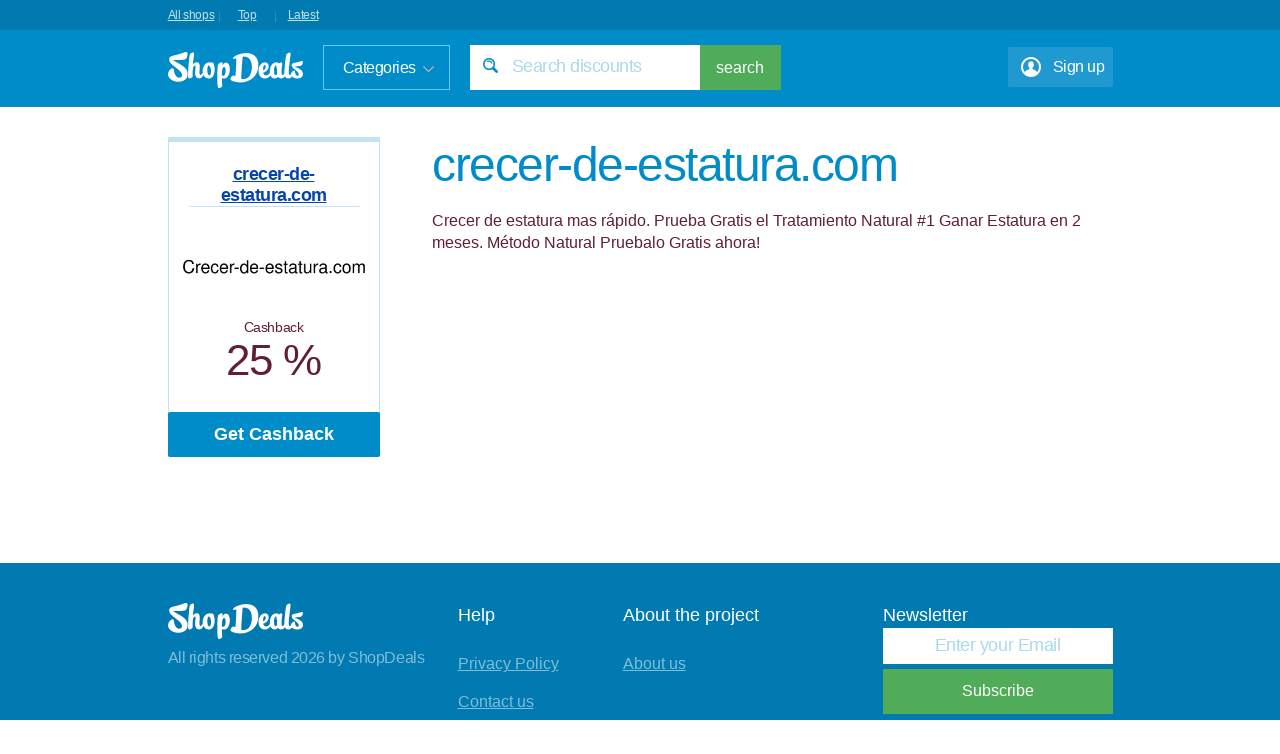

--- FILE ---
content_type: text/html; charset=UTF-8
request_url: https://shopdeals.site/shop/crecer-de-estatura_com
body_size: 3020
content:
<!DOCTYPE html>
<html lang="en">
<head>
    <meta charset="UTF-8"/>
    <meta http-equiv="X-UA-Compatible" content="IE=edge">
    <meta name="viewport" content="width=device-width, initial-scale=1">
    <meta name="verify-admitad" content="9d90441edf" />
    <meta name="msvalidate.01" content="EA319D2543EA361BCC786D37A1EC8401" />
    <meta name="csrf-param" content="_csrf">
    <meta name="csrf-token" content="T2N3RkFsMy54PBQVeTkDHCErAxw1QQdffDUWEAghCn43CCgybFxsWw==">
    <title>crecer-de-estatura.com</title>
    <link rel="canonical" href="https://shopdeals.site/shop/crecer-de-estatura_com"/>
    <script type="text/javascript">
      var _paq = window._paq || [];
      /* tracker methods like "setCustomDimension" should be called before "trackPageView" */
      _paq.push(["setDomains", ["*.shopdeals.site","*.shopdeals.site"]]);
      _paq.push(['trackPageView']);
      _paq.push(['enableLinkTracking']);
      (function() {
        var u="https://metrika.traff.space/";
        _paq.push(['setTrackerUrl', u+'matomo.php']);
        _paq.push(['setSiteId', '174']);
        var d=document, g=d.createElement('script'), s=d.getElementsByTagName('script')[0];
        g.type='text/javascript'; g.async=true; g.defer=true; g.src=u+'matomo.js'; s.parentNode.insertBefore(g,s);
      })();
    </script>
    <link href="https://fonts.googleapis.com/css?family=Lato:100,300,400,700,900,100italic,300italic,400italic,700italic,900italic"
        rel="stylesheet" type="text/css">
    <link href="/css/style.css" rel="stylesheet">
<link href="/css/font-awesome.min.css" rel="stylesheet">
    </head>
<body>
<!-- verify-admitad: "9d90441edf" -->

<header class="main-header">
    <div class="center-wrapper">
        <a class="all-shops" href="/all-shops">All shops</a>
        <div class="line"></div>
        <a class="all-shops" href="/top">Top</a>
        <div class="line"></div>
        <a class="all-shops" href="/latests">Latest</a>
    </div>
    <div class="base-header">
        <div class="center-wrapper">
            <a href="/" class="logo"></a>
            <div class="categories dropdown-trigger">
                <div> Categories
                    <div class="dropdown">
                        <ul class="dropdown-menu category-widget" role="menu"><li><a href="/category/accesories">Apparel & Accessories</a></a></li><li><a href="/category/automotive">Automotive</a></a></li><li><a href="/category/baby">Baby and Toddler</a></a></li><li><a href="/category/books_and_movies">Books, Games & Movies</a></a></li><li><a href="/category/business">Business</a></a></li><li><a href="/category/education">Education</a></a></li><li><a href="/category/electronics">Electronics and Appliances</a></a></li><li><a href="/category/finance">Finance</a></a></li><li><a href="/category/food">Food & Drink</a></a></li><li><a href="/category/gaming">Gaming</a></a></li></ul><ul class="dropdown-menu category-widget" role="menu"><li><a href="/category/gifts">Gifts & Celebration</a></a></li><li><a href="/category/beauty">Health and Beauty</a></a></li><li><a href="/category/hobby">Hobbies</a></a></li><li><a href="/category/home">Home & Garden</a></a></li><li><a href="/category/other">Other</a></a></li><li><a href="/category/pet">Pet Supplies</a></a></li><li><a href="/category/services">Services</a></a></li><li><a href="/category/shopping">Shopping</a></a></li><li><a href="/category/sport">Sports and Recreation</a></a></li><li><a href="/category/travel">Travel</a></a></li></ul>                    </div>
                </div>
            </div>
            <div class="search-wrapper">
                <input type="text" placeholder="Search discounts" class="input ajax_search" id="inputSuccess3">
                <button class="btn">search</button>
                <div class="search-filter ajax_search_results" style="display: none;">
                    <ul class="list-unstyled search-widget">
                    </ul>
                </div>
            </div>
            <div class="signup-wrapper">Sign up</div>            
        </div>
    </div>
</header>
<div class="content-wrapper center-wrapper">
    <section class="section">
    <div class="coupon-wrapper">
        <div class="coupon-block">
    <div class="head">
        <a href="/shop/crecer-de-estatura_com">
            crecer-de-estatura.com        </a>
    </div>
    <div class="content">
        <div class="image">
            <img src="https://images.viglink.com/merchant/logo/official/300x126/crecer-de-estatura-com/49c19e87a8daed69bb31ad408518d4162fe1bad2.jpg?url=http%3A%2F%2Fwww.viglink.com%2Fmerchants%2F2047.gif&text=Crecer-de-estatura.com " alt=""/>
        </div>
                    <div class="description">
                <div class="cashback-title">Cashback</div>
                <div class="cashback">25 %</div>
            </div>
            </div>
    
            <div class="button">
                <a  target="_blank"
                    rel="nofollow"
                    class="btn blue  "
                    href="http://redirect.viglink.com/?key=da0a557c24da72d8f2c5b38ed1161ef4&u=crecer-de-estatura.com" 
                    data-code=""
                    data-codeid="2714726"
                    > 
                    <!-- href="/redirect?url=http%3A%2F%2Fredirect.viglink.com%2F%3Fkey%3Dda0a557c24da72d8f2c5b38ed1161ef4%26u%3Dcrecer-de-estatura.com"  -->
                <p class="text">
                    Get Cashback                </p>
                                </a>
            </div>
    </div>    </div>
    <div class="shophead">
        <div class="shophead-right-main">
            <div class="heading-shop">crecer-de-estatura.com</div>
            <p>Crecer de estatura mas r&aacute;pido. Prueba Gratis el Tratamiento Natural #1 Ganar Estatura en 2 meses. M&eacute;todo Natural Pruebalo Gratis ahora!</p>
        </div>
    </div>
</section>
 <div class="pagination">
    </div></div>

<footer class="main-footer">
    <div class="center-wrapper">
        <div class="block-first">
            <a href="#" class="logo"></a>
            <p>
                All rights reserved 
                2026 by ShopDeals            </p>
        </div>
        <div class="block-second">
            <p class="title">
                Help            </p>
            <p>
                <span class="js-link" onclick="location.href='/privacy-policy'">
                    Privacy Policy                </span>
            </p>
            <p>
                <a href="mailto:info@shopdeals.site">
                    Contact us                </a>
            </p>
        </div>
        <div class="block-third">
            <p class="title">
                About the project            </p>
            <p>
                <span class="js-link" onclick="location.href='/about'">
                    About us                </span>
            </p>
        </div>
        <div class="block-fourth">
            <p class="title">
                Newsletter            </p>
            <form action="">
                <div class="email-wrapper"><input type="email" placeholder="Enter your Email" class="input"></div>
                <button class="btn">Subscribe</button>
            </form>
        </div>
    </div>
</footer>
<div class="popup-wrap" id="loginFormContainer">
    <div class="popup-bg"></div>
    <div class="popup-cont" id="popup-cont" style="top: 261.5px;">
        <div class="popup-header">
            <button type="button" class="popup-close"></button>
            <h4 class="popup-title">One click Registration!</h4>
        </div>
        <div class="popup-body">
        <form id="login-form" action="/savemail">
            <input type="email" name="email" class="login-email" placeholder="Enter your e-mail">
            <input type="submit" class="btn login-btn" value="Sign up">
        </form> 
        </div>
    </div>
</div>
<script src="/assets/4636f4d1/jquery.js"></script>
<script src="/assets/4db83e1/yii.js"></script>
<script src="/js/bootstrap.min.js"></script>
<script src="/js/bootstrap-slider.js"></script>
<script src="/js/ZeroClipboard.min.js"></script>
<script src="/js/countdown.js"></script>
<script src="/js/custom.js"></script>
<script src="/js/cookie_check.js"></script>
<script src="/js/jquery.selectbox.min.js"></script><!--adblock checker-->
 
 <script type="text/javascript">
    CookieChecker.setOptions({
        allowClose: true
    });
    CookieChecker.run({lang: 'en'});
 </script>
<!--/adblock checker-->

</body>
</html>


--- FILE ---
content_type: text/css
request_url: https://shopdeals.site/css/style.css
body_size: 30614
content:
/*! normalize.css v3.0.2 | MIT License | git.io/normalize */
html {
  font-family: sans-serif;
  -ms-text-size-adjust: 100%;
  -webkit-text-size-adjust: 100%;
}
body {
  margin: 0;
}
article,
aside,
details,
figcaption,
figure,
footer,
header,
hgroup,
main,
menu,
nav,
section,
summary {
  display: block;
}
audio,
canvas,
progress,
video {
  display: inline-block;
  vertical-align: baseline;
}
audio:not([controls]) {
  display: none;
  height: 0;
}
[hidden],
template {
  display: none;
}
a {
  background-color: transparent;
}
a:active,
a:hover {
  outline: 0;
}
abbr[title] {
  border-bottom: 1px dotted;
}
b,
strong {
  font-weight: bold;
}
dfn {
  font-style: italic;
}
h1 {
  font-size: 2em;
  margin: 0.67em 0;
}
mark {
  background: #ff0;
  color: #000;
}
small {
  font-size: 80%;
}
sub,
sup {
  font-size: 75%;
  line-height: 0;
  position: relative;
  vertical-align: baseline;
}
sup {
  top: -0.5em;
}
sub {
  bottom: -0.25em;
}
img {
  border: 0;
}
svg:not(:root) {
  overflow: hidden;
}
figure {
  margin: 1em 40px;
}
hr {
  -moz-box-sizing: content-box;
  box-sizing: content-box;
  height: 0;
}
pre {
  overflow: auto;
}
code,
kbd,
pre,
samp {
  font-family: monospace, monospace;
  font-size: 1em;
}
button,
input,
optgroup,
select,
textarea {
  color: inherit;
  font: inherit;
  margin: 0;
}
button {
  overflow: visible;
}
button,
select {
  text-transform: none;
}
button,
html input[type="button"],
input[type="reset"],
input[type="submit"] {
  -webkit-appearance: button;
  cursor: pointer;
}
button[disabled],
html input[disabled] {
  cursor: default;
}
button::-moz-focus-inner,
input::-moz-focus-inner {
  border: 0;
  padding: 0;
}
input {
  line-height: normal;
}
input[type="checkbox"],
input[type="radio"] {
  box-sizing: border-box;
  padding: 0;
}
input[type="number"]::-webkit-inner-spin-button,
input[type="number"]::-webkit-outer-spin-button {
  height: auto;
}
input[type="search"] {
  -webkit-appearance: textfield;
  -moz-box-sizing: content-box;
  -webkit-box-sizing: content-box;
  box-sizing: content-box;
}
input[type="search"]::-webkit-search-cancel-button,
input[type="search"]::-webkit-search-decoration {
  -webkit-appearance: none;
}
fieldset {
  border: 1px solid #c0c0c0;
  margin: 0 2px;
  padding: 0.35em 0.625em 0.75em;
}
legend {
  border: 0;
  padding: 0;
}
textarea {
  overflow: auto;
}
optgroup {
  font-weight: bold;
}
table {
  border-collapse: collapse;
  border-spacing: 0;
}
td,
th {
  padding: 0;
}
.ico {
  display: inline-block;
  vertical-align: middle;
}
.logo-dark {
  width: 155px;
  height: 30px;
  background-position: 0 0px;
  background-image: url("../img/sprite-main.png");
}
html {
  height: 100%;
}
body {
  position: relative;
  min-width: 1005px;
  min-height: 100%;
  line-height: 1.42857143;
  background-color: #fff;
  font-family: "PT Sans", "Helvetica Neue", Helvetica, Arial, sans-serif;
  font-weight: 400;
  font-size: 16px;
  color: #601f35;
}
input,
button,
select,
textarea {
  line-height: inherit;
  font-family: inherit;
  font-size: inherit;
}
a {
  color: #0645ad;
  text-decoration: underline;
}
a:hover,
a:focus {
  text-decoration: none;
}
img {
  vertical-align: middle;
}
* {
  -webkit-box-sizing: border-box;
  -moz-box-sizing: border-box;
  box-sizing: border-box;
}
*:before,
*:after {
  -webkit-box-sizing: border-box;
  -moz-box-sizing: border-box;
  box-sizing: border-box;
}
.ta-l {
  text-align: left;
}
.ta-c {
  text-align: center;
}
.ta-r {
  text-align: right;
}
.fl-l {
  float: left;
}
.fl-r {
  float: right;
}
.center-wrapper {
  display: block;
  margin-left: auto;
  margin-right: auto;
  position: relative;
  width: 945px;
}
.center-wrapper:before,
.center-wrapper:after {
  content: " ";
  display: table;
}
.center-wrapper:after {
  clear: both;
}
[class|="section"]:before,
[class|="section"]:after {
  content: " ";
  display: table;
}
[class|="section"]:after {
  clear: both;
}
.heading {
  position: relative;
  margin: 0 0 15px;
  padding-bottom: 7px;
  font-size: 36px;
  color: #601f35;
}
.heading:after {
  content: ' ';
  display: block;
  position: absolute;
  width: 50px;
  height: 2px;
  left: 0;
  bottom: 0;
  background-color: #008bc9;
}
.heading .link {
  position: absolute;
  right: 0;
  bottom: 0;
  font-size: 21px;
  color: #3b787b;
  text-decoration: none;
}
.heading .link:hover {
  text-decoration: underline;
}
.heading-shop {
  height: 57px;
  font-family: Roboto, Helvetica, sans-serif;
  font-size: 48px;
  font-weight: 500;
  font-style: normal;
  font-stretch: normal;
  line-height: normal;
  letter-spacing: -1.5px;
  color: #008bc9;
}

.wrapper:before,
.wrapper:after {
  content: " ";
  display: table;
}
.wrapper:after {
  clear: both;
}
.content-wrapper {
  padding-top: 30px;
  padding-bottom: 290px;
  z-index: 0;
}
.content-wrapper > [class|="section"] {
  margin-bottom: 40px;
}
.logo {
  display: block;
  width: 135px;
  height: 36px;
  background: url("../img/logo.png");
}
.dropdown-trigger {
  position: relative;
  cursor: pointer;
}
.dropdown-trigger:hover .dropdown {
  display: block;
}
.dropdown-trigger .dropdown {
  display: none;
  position: absolute;
  min-width: 100%;
  top: 100%;
  left: 0;
  margin: 0;
  padding: 0;
  list-style-type: none;
  z-index: 100;
}
.dropdown-trigger .dropdown a {
  display: block;
  text-decoration: none;
  cursor: pointer;
}
.main-header {
  height: 107px;
  background-color: #007ab0;
}
.main-header:before,
.main-header:after {
  content: " ";
  display: table;
}
.main-header:after {
  clear: both;
}
.main-header .logo {
  margin-right: 20px;
  margin-top: 22px;
  float: left;
}
.main-header .categories {
  position: relative;
  margin-right: 20px;
  padding: .657em 1.2em;
  padding-right: 33px;
  border: 1px solid #67caea;
  background-color: #008bc9;
  color: #ffffff;
  float: left;
  cursor: pointer;
  font-family: Roboto, Helvetica, sans-serif;
  font-size: 16px;
  font-weight: normal;
  font-style: normal;
  font-stretch: normal;
  letter-spacing: -0.5px;
  margin-top: 15px;
}
.main-header .categories:after {
  content: ' ';
  display: block;
  position: absolute;
  width: 11px;
  height: 6px;
  top: 50%;
  right: 15px;
  margin-top: -2px;
  background-image: url("../img/arrow-dropdown.png");
}
.main-header .categories .dropdown {
  width: 462px;
  margin-left: -1px;
  border: 1px solid #67caea;
  background-color: #008bc9;
}
.main-header .categories .dropdown:before,
.main-header .categories .dropdown:after {
  content: " ";
  display: table;
}
.main-header .categories .dropdown:after {
  clear: both;
}
.main-header .categories .dropdown ul {
  list-style-type: none;
  width: 230px;
  margin: 0;
  padding: 0;
  float: left;
}
.main-header .categories .dropdown ul li {
  margin: -1px;
  padding: 0;
  border: 1px solid transparent;
}
.main-header .categories .dropdown ul li a {
  padding: .5em 1.2em;
  color: #ffffff;
}
.main-header .categories .dropdown ul li.active {
  border-color: #793e4f;
}
.main-header .categories .dropdown ul li.active a {
  color: #fff;
}
.main-header .categories .dropdown ul li:hover a {
  color: #fff;
}
.main-header .search-wrapper {
  position: relative;
  margin-right: 14px;
  float: left;
  background-color: #ffffff;
  margin-top: 15px;
}
.main-header .search-wrapper:before,
.main-header .search-wrapper:after {
  content: " ";
  display: table;
}
.main-header .search-wrapper:after {
  clear: both;
}
.main-header .search-wrapper .input {
  width: 230px;
  padding-left: 42px;
  background: url("../img/ico-search.png") 13px center no-repeat #fff;
  float: left;
  font-family: Roboto, Helvetica, sans-serif;
  font-size: 16px;
  font-weight: normal;
  font-style: normal;
  font-stretch: normal;
  line-height: normal;
  letter-spacing: -0.5px;
  color: #197092;
  padding-top: 13px;
}

.main-header .search-wrapper .btn {
  width: 81px;
  float: left;
}
.main-header .search-wrapper .search-filter {
  position: absolute;
  width: 100%;
  max-height: 380px;
  top: 100%;
  border: 1px solid #50ac59;
  background-color: #fff;
  overflow: auto;
  z-index: 100;
}
.main-header .search-wrapper .search-filter ul {
  list-style-type: none;
  margin: 0;
  padding: 0;
}
.main-header .search-wrapper .search-filter ul ul li,
.main-header .search-wrapper .search-filter ul p {
  border-bottom: 1px solid #50ac59;
}
.main-header .search-wrapper .search-filter ul p {
  margin: 0;
  padding: .417em .83331em;
  font-size: 18px;
  color: #601f35;
  cursor: default;
}
.main-header .search-wrapper .search-filter ul a {
  display: block;
  padding: .417em .83331em;
  padding-left: 2.5em;
  font-size: 18px;
  color: #601f35;
  text-decoration: none;
}
.main-header .search-wrapper .search-filter ul a:hover {
  background-color: #50ac59;
  color: #fff;
}
.main-header .menu {
  list-style-type: none;
  padding: 0;
  margin: 0;
  margin-top: 12px;
  float: right;
}
.main-header .menu:before,
.main-header .menu:after {
  content: " ";
  display: table;
}
.main-header .menu:after {
  clear: both;
}
.main-header .menu li {
  padding: 0;
  margin: 0;
  float: left;
}
.main-header .menu li a {
  padding: .3em .9em;
  color: #dbb9b6;
  text-decoration: none;
}
.main-header .menu li a:hover {
  color: #fff;
}
.main-header .menu li + li {
  border-left: 1px solid #dbbab6;
}

.base-header {
  height: 77px;
  background-color: #008bc9;
  margin-top: 8px;
}
.main-footer {
  position: absolute;
  width: 100%;
  height: 260px;
  left: 0;
  bottom: 0;
  padding-top: 40px;
  background: #007ab0;
  color: #ffffff;
}
.main-footer:before,
.main-footer:after {
  content: " ";
  display: table;
}
.main-footer:after {
  clear: both;
}
.main-footer a {
  color: #ffffff;
  opacity: 0.5;
}
.main-footer a.logo {
  opacity: 1;
}
.main-footer .js-link {
  cursor: pointer;
  color: #ffffff;
  opacity: 0.5;
  text-decoration: underline;
}
.main-footer .js-link:hover {
  text-decoration: none;
}

.main-footer .block-first {
  width: 290px;
  float: left;
}
.main-footer .block-first p {
  margin: 10px 0 0;
  font-size: 14px;
  opacity: 0.5;
  font-family: Roboto, Helvetica, sans-serif;
  font-size: 16px;
  font-weight: normal;
  font-style: normal;
  font-stretch: normal;
  line-height: normal;
  letter-spacing: -0.44px;
  width: 168;
}
.main-footer .block-second {
  width: 165px;
  float: left;
}
.main-footer .block-third {
  width: 260px;
  float: left;
}
.main-footer .block-fourth {
  width: 230px;
  float: left;
}

.main-footer .block-fourth p {
  margin: 0;
}
.main-footer .block-fourth .input {
  display: block;
  width: 100%;
  font-family: Roboto, Helvetica, sans-serif;
  font-size: 16px;
  font-weight: normal;
  font-style: normal;
  font-stretch: normal;
  line-height: normal;
  letter-spacing: -0.44px;
  text-align: center;
  color: #007ab0;
  background-color: white;
  margin-bottom: 5px;
}

.main-footer .block-fourth .btn {
  display: block;
  width: 100%;
}
.main-footer .title {
  margin: 0 0 25px;
  font-size: 18px;
  color: #fff;
}

.email-wrapper {
  background-color: #ffffff;
}

.btn {
  display: inline-block;
  padding: .719em .9375em;
  border: 0;
  background-color: #50ac59;
  font-size: 16px;
  color: #fff;
  text-decoration: none;
  text-align: center;
  transition: background-color 0.1s ease-in-out 0s;
  cursor: pointer;
}
.btn:focus {
  outline: none;
}
.btn:hover {
  background-color: #008bc9;
}
.btn:active {
  background-color: #007b81;
}
.btn.blue {
  display: inline-block;
  padding: .719em .9375em;
  border: 0;
  border-radius: 2px;
  background-color: #008bc9;
  font-size: 16px;
  color: #fff;
  text-decoration: none;
  text-align: center;
  transition: background-color 0.1s ease-in-out 0s;
  cursor: pointer;
}
.btn.blue:focus {
  outline: none;
}
.btn.blue:hover {
  background-color: #008bc9;
}
.btn.blue:active {
  background-color: #008bc9;
}
.btn.red {
  display: inline-block;
  padding: .719em .9375em;
  border: 0;
  background-color: #e02441;
  font-size: 16px;
  color: #fff;
  text-decoration: none;
  text-align: center;
  transition: background-color 0.1s ease-in-out 0s;
  cursor: pointer;
}
.btn.red:focus {
  outline: none;
}
.btn.red:hover {
  background-color: #cd1d38;
}
.btn.red:active {
  background-color: #b71a32;
}
.btn-invert {
  display: inline-block;
  padding: .719em .9375em;
  border: 2px solid #50ac59;
  background-color: #50ac59;
  font-size: 16px;
  color: #fff;
  text-decoration: none;
  text-align: center;
  transition: background-color 0.1s ease-in-out 0s, color 0.1s ease-in-out 0s;
  cursor: pointer;
}
/*.btn-invert:focus {
  outline: none;
}
.btn-invert:hover,
.btn-invert:active {
  background-color: #fff;
  color: #50ac59;
}*/
.input {
  display: block;
  border: none;
  border-radius: 0;
  padding: .556em .83331em;
  background-color: #fff;
  font-size: 18px;
  color: #601f35;
}
.input:focus {
  outline: none;
}
.input::-webkit-input-placeholder {
  font-family: "PT Sans", "Helvetica Neue", Helvetica, Arial, sans-serif;
  font-weight: 400;
  font-size: 16px;
  color: #abd8ec;
  font-size: 18px;
}
.input:-moz-placeholder {
  font-family: "PT Sans", "Helvetica Neue", Helvetica, Arial, sans-serif;
  font-weight: 400;
  font-size: 16px;
  color: #abd8ec;
  font-size: 18px;
}
.input:-ms-placeholder {
  font-family: "PT Sans", "Helvetica Neue", Helvetica, Arial, sans-serif;
  font-weight: 400;
  font-size: 16px;
  color: #abd8ec;
  font-size: 18px;
}

input.login-email::-webkit-input-placeholder {
  font-family: Roboto, Helvetica, sans-serif;
  font-size: 18px;
  font-weight: 300;
  font-style: normal;
  font-stretch: normal;
  line-height: normal;
  letter-spacing: -0.56px;
  text-align: center;
  color: #afaeaf;
}

input.login-email:-moz-placeholder {
  font-family: Roboto, Helvetica, sans-serif;
  font-size: 18px;
  font-weight: 300;
  font-style: normal;
  font-stretch: normal;
  line-height: normal;
  letter-spacing: -0.56px;
  text-align: center;
  color: #afaeaf;
}

input.login-email:-ms-placeholder {
  font-family: Roboto, Helvetica, sans-serif;
  font-size: 18px;
  font-weight: 300;
  font-style: normal;
  font-stretch: normal;
  line-height: normal;
  letter-spacing: -0.56px;
  text-align: center;
  color: #afaeaf;
}
.selectbox {
  text-align: left;
  vertical-align: middle;
  float: left;
  cursor: pointer;
}
.selectbox .select {
  display: block;
  width: 100%;
  max-width: 212px;
  height: 40px;
  line-height: 29px;
  margin-top: -5px;
  padding-top: 5px;
  font-family: inherit;
  font-size: 16px;
  color: #601f35;
  border: 1px solid #67caea;
  background-color: transparent;
  padding-right: 280px;
}
.selectbox .select .text {
  display: block;
  width: 100%;
  padding-right: 30px;
  padding-left: .8em;
  color: #ffffff;
  text-overflow: ellipsis;
  white-space: nowrap;
}
.selectbox .select .trigger {
  position: absolute;
  width: 11px;
  height: 6px;
  right: 9px;
  top: 50%;
  margin-top: -3px;
  background: url("../img/arrow-dropdown-dark.png");
}
.selectbox .dropdown {
  width: 100%;
  margin: 0;
  background-color: #fff;
  font-size: 16px;
  color: #601f35;
  border: 1px solid #00aab4;
}
.selectbox ul {
  margin: 0;
  padding: 0;
  list-style: none;
}
.selectbox li {
  position: relative;
  padding: .2em .8em;
}
.selectbox li.selected,
.selectbox li.sel {
  background-color: #e7e7e7;
}
.selectbox li.disabled {
  display: none;
  color: #aaa;
}
.selectbox li.disabled:hover {
  background: none;
}
.selectbox li:hover {
  background-color: #fafafa;
}
.selectbox li + li {
  border-top: 1px solid #fff;
}
.grid {
  margin: 0 -16px 0 -16px;
}
.grid:before,
.grid:after {
  content: " ";
  display: table;
}
.grid:after {
  clear: both;
}
.grid .coupon-block {
  margin: 0 16px 36px;
  float: left;
  overflow: hidden;
}
.coupon-block {
  position: relative;
  width: 212px;
  height: 320px;
  border: 1px solid #c2e3f2;
  border-top: 5px solid #c2e3f2;
}
.coupon-block .head {
    width: 172px;
    /*height: 21px;*/
    max-height: 65px;
    font-family: Roboto, Helvetica, sans-serif;
    font-size: 18px;
    font-weight: bold;
    font-style: normal;
    font-stretch: normal;
    line-height: normal;
    letter-spacing: -0.5px;
    text-align: center;
    color: #008bc9;
    margin-left: 19px;
    border-radius: 2px;
    padding-top: 22px;
    padding-bottom: 38px;
    border-bottom: 1px solid #c2e3f2;
    overflow: hidden;
    text-overflow: ellipsis;
}
.coupon-block .head:before,
.coupon-block .head:after {
  content: " ";
  display: table;
}
.coupon-block .head:after {
  clear: both;
}
.coupon-block .head .time {
  font-size: 14px;
  color: #ffb3ad;
  float: left;
}
.coupon-block .head .type {
  font-size: 14px;
  color: #ffb3ad;
  float: right;
}
.coupon-block .content {
  padding: 8px 14px;
  margin-bottom: 45px;
  overflow: hidden;
  max-height: 234px;
}
.coupon-block .content .name {
  max-height: 50px;
  overflow: hidden;
  font-weight: bold;
  font-size: 18px;
  color: #601f35;
}
.coupon-block .content .image {
  position: relative;
  display: table;
  width: 100%;
  height: 104px;
  text-align: center;
  display: table-cell;
  vertical-align: middle;
}
.coupon-block .content .image a {
  display: table-cell;
  position: relative;
  vertical-align: middle;
}
.coupon-block .content .image img {
  display: inline-block;
  position: relative;
  max-width: 100%;
  max-height: 100%;
}
.coupon-block .content .description {
  color: #601f35;
  overflow: hidden;
  height: 68px;
}
.coupon-block .button {
  position: absolute;
  height: 45px;
  left: -1px;
  right: -1px;
  bottom: -1px;
}
.coupon-block .button .btn,
.coupon-block .button .btn-invert {
  width: 100%;
  height: 100%;
  padding: 0.556em .9375em;
  font-size: 18px;
  font-weight: bold;
}

.coupon-wrapper {
  float: left;
}


.btn p.text, .show-code p.text{
  margin-bottom: 3px;
}

.btn p, .show-code p{
   margin-top:0;
}
.featured-ribbon.open-promo {
    background-position: center top;
    background-repeat: repeat;
    background-size: 24px 24px;
    background-color: #24b6ac;
/*    background-image: -moz-linear-gradient(-45deg, rgba(255, 255, 255, .2) 25%, transparent 25%, transparent 50%, rgba(255, 255, 255, .2) 50%, rgba(255, 255, 255, .2) 75%, transparent 75%, transparent);
    background-image: -webkit-linear-gradient(-45deg, rgba(255, 255, 255, .2) 25%, transparent 25%, transparent 50%, rgba(255, 255, 255, .2) 50%, rgba(255, 255, 255, .2) 75%, transparent 75%, transparent);
    background-image: -o-linear-gradient(-45deg, rgba(255, 255, 255, .2) 25%, transparent 25%, transparent 50%, rgba(255, 255, 255, .2) 50%, rgba(255, 255, 255, .2) 75%, transparent 75%, transparent);
    background-image: -ms-linear-gradient(-45deg, rgba(255, 255, 255, .2) 25%, transparent 25%, transparent 50%, rgba(255, 255, 255, .2) 50%, rgba(255, 255, 255, .2) 75%, transparent 75%, transparent);
    background-image: linear-gradient(-45deg, rgba(255, 255, 255, .2) 25%, transparent 25%, transparent 50%, rgba(255, 255, 255, .2) 50%, rgba(255, 255, 255, .2) 75%, transparent 75%, transparent);*/
}

.featured-ribbon.open-promo.active {
    border: 3px solid #24b6ac;
    background: #fff;
}

.featured-ribbon.open-promo.active p {
    line-height: 31px;
    color: #24b6ac;
}

.featured-ribbon.open-promo.active:before {
    border-left-color: #24b6ac;
}

.featured-ribbon.open-promo.active:after {
    border-right-color: #24b6ac;
}

.filters {
  padding: 8px 10px;
  margin-top: 25px;
  margin-bottom: 45px;
  width: 945px;
  height: 60px;
  border-radius: 2px;
  background-color: #008bc9;
  color: #fff;
  padding-top: 14px;
}
.filters:before,
.filters:after {
  content: " ";
  display: table;
}
.filters:after {
  clear: both;
}
.filters .range {
  margin: 3px 0;
  margin-right: 15px;
  float: left;
  border-right: 1px solid #67caea;
  padding-right: 15px;
  height: 40px;
  margin-top: -5px;
}
.filters .range .text {
  margin-right: 13px;
  float: left;
  width: 168px;
  height: 21px;
  font-family: Roboto, Helvetica, sans-serif;
  font-size: 18px;
  font-style: normal;
  font-stretch: normal;
  line-height: normal;
  letter-spacing: -0.5px;
  color: #ffffff;
  margin-top: 8px;
}

.filters .range .btn-filter {
  width: 88px;
  height: 40px;
  background-color: transparent;
  color: #fff;
  border: 1px solid #67caea;
  letter-spacing: -0.5px;
  font-family: Roboto, Helvetica, sans-serif;
}

.filters .range .slider-wrapper {
  width: 140px;
  margin: 3px 0;
  float: left;
}
.filters .custom-select,
.filters .selectbox {
  width: 280px;
  margin-right: 10px;
  float: left;
}
.filters .buttons {
  float: right;
}
.filters .buttons .btn-clear {
  padding: .15em 1.1em;
  border: none;
  background-color: transparent;
  background: url(../img/close.png)  center center no-repeat;
  width: 16px;
  height: 16px;
  margin-top: 6px;
}
.filters .buttons .btn-clear:focus {
  outline: none;
}
.filters .buttons .btn-clear:hover {
  color: #f2f2f2;
}
.filters .buttons .btn-clear:active {
  color: #e6e6e6;
}
.filters .buttons .btn-filter {
  padding: .15em 1.2em;
  border: 1px solid #fff;
  color: #fff;
  background-color: transparent;
  text-align: center;
}
.filters .buttons .btn-filter:hover {
  border-color: #f2f2f2;
  color: #f2f2f2;
}
.filters .buttons .btn-filter:active {
  border-color: #e6e6e6;
  color: #e6e6e6;
}
.filters .buttons .btn-filter:focus {
  outline: none;
}

.filters .range .btn-filter.active {
  background-color: #ffffff;
  color: #008bc9;
}
.filters .alphabet {
  margin: 0;
  padding: 0;
  list-style-type: none;
}
.filters .alphabet:before,
.filters .alphabet:after {
  content: " ";
  display: table;
}
.filters .alphabet:after {
  clear: both;
}
.filters .alphabet li {
  margin: 0;
  padding: 0;
  float: left;
}
.filters .alphabet a {
  display: inline-block;
  padding: 3px 4px;
  color: #fff;
  text-decoration: none;
}
.filters .alphabet a:hover {
  opacity: .7;
}
.slider-wrapper {
  /*padding-bottom: 6px;*/
  width: 140px;
  float: left;
  position: relative;
  margin: 0 !important;
}
.slider-wrapper:before,
.slider-wrapper:after {
  content: " ";
  display: table;
}
.slider-wrapper:after {
  clear: both;
}
.slider-wrapper:hover .slider .slider-range .info {
  display: block;
}
.slider-wrapper .slider {
/*  position: relative;
  width: 100% !important;
  height: 2px;
  background-color: #e7e7e7;
  cursor: pointer;*/
  position: absolute;
  width: 100% !important;
  height: 22px;
  background-color: transparent;
  cursor: pointer;
  margin: 0 !important;
}
.slider-track {
    cursor: pointer;
    background-color: transparent;
    border: 1px solid #fff;
    position: absolute;
    width: 100%;
    top: 50%;
}
.slider-wrapper .slider.slider-horizontal {
  margin: 8px 0;
}
.slider-wrapper .slider .slider-range {
  position: relative;
  height: 100%;
  margin: 8px 0;
  background-color: #fff;
  cursor: pointer;
}
.slider-wrapper .slider .slider-range .info {
  display: none;
  position: absolute;
  width: 52px;
  left: 50%;
  top: -30px;
  margin-left: -26px;
  padding: 1px 3px;
  border-radius: 3px;
  background-color: #fff;
  font-size: 14px;
  color: #601f35;
  text-align: center;
  cursor: default;
}
.slider-wrapper .slider .slider-range .info:after {
  content: ' ';
  display: block;
  position: absolute;
  left: 50%;
  bottom: -5px;
  margin-left: -5px;
  border-width: 5px 5px 0 5px;
  border-style: solid;
  border-color: transparent;
  border-top-color: #fff;
}
.slider-wrapper .handle,
.slider-wrapper .slider-handle {
/*  position: absolute;
  width: 16px;
  height: 16px;
  top: -7px;
  margin-left: -8px;
  border-radius: 8px;
  background-color: #e7e7e7;
  cursor: pointer;*/
  position: absolute;
  width: 16px;
  height: 16px;
  top: -8px;
  margin-left: -8px;
  border-radius: 8px;
  background-color: #fff;
  cursor: pointer;
}
.slider-track {
    cursor: pointer;
    background-color: transparent;
    border: 1px solid #fff;
}
.tooltip {
    position: absolute;
    z-index: 1070;
    display: block;
    visibility: visible;
    font-size: 12px;
    line-height: 1.4;
    opacity: 0;
    filter: alpha(opacity=0);
}
.tooltip.in {
    opacity: 1;
    filter: alpha(opacity=90);
}
.tooltip.top {
    margin-top: 4px !important;
    padding: 5px 0;
}
.tooltip-arrow {
    position: absolute;
    width: 0;
    height: 0;
    border-color: transparent;
    border-style: solid;
}
.tooltip.top .tooltip-arrow {
    bottom: 0;
    left: 50%;
    margin-left: -5px;
    border-width: 5px 5px 0;
    border-top-color: #e7e7e7;
}
.tooltip-inner {
    max-width: 200px;
    padding: 3px 8px;
    color: #000;
    text-align: center;
    text-decoration: none;
    background-color: #e7e7e7;
    border-radius: 4px;
}
.slider .tooltip-inner {
    white-space: nowrap;
}
.pagination {
  text-align: center;
}
.pagination ul {
  display: inline-block;
  border: solid 1px #c2e3f2;
  margin: 0;
  padding: 0;
  list-style-type: none;
}
.pagination ul li {
  margin: 0;
  padding: 0;
  float: left;
  background-color: rgba(194, 227, 242, 0.2);
  width: 30px;
  height: 34px;
}

.pagination ul li.prev,
.pagination ul li.next {
  background-color: #ffffff;
}

.pagination ul li + li {
  border-left: solid 1px #c2e3f2;
}
.pagination ul a {
  display: inline-block;
  min-width: 27px;
  padding: 5px 1px;
  font-family: Roboto, Helvetica, sans-serif;
  font-size: 14px;
  font-weight: normal;
  font-style: normal;
  font-stretch: normal;
  line-height: normal;
  letter-spacing: -0.39px;
  text-align: center;
  color: #008bc9;
  text-decoration: none;
  text-align: center;
  vertical-align: -webkit-baseline-middle;
}
.pagination ul li.active a,
.pagination ul li:hover a,
.pagination ul a:hover {
  color: #ffffff;
}

.pagination ul li.active,
.pagination ul li:hover,
.pagination ul a:hover {
  background-color: #008bc9;
  width: 30px;
  height: 34px;
  vertical-align: text-top;
}

.shops-list .title {
  margin: 15px 0 10px;
  font-weight: bold;
  font-size: 18px;
  color: #601f35;
}
.shops-list .wrapper ul {
  width: 236px;
  margin: 0;
  padding: 0;
  list-style-type: none;
  float: left;
}
.shops-list .wrapper li {
  margin: 3px 0;
  padding: 0;
  text-overflow: ellipsis;
  white-space: nowrap;
  overflow: hidden;
}
.shops-list .wrapper a {
  color: #601f35;
  text-decoration: none;
}
.shops-list .wrapper a:hover {
  text-decoration: underline;
}
.shops-list .sep {
  position: relative;
  height: 2px;
  margin-top: 35px;
  background-color: #e7e7e7;
}
.shops-list .sep:before,
.shops-list .sep:after {
  content: " ";
  display: table;
}
.shops-list .sep:after {
  clear: both;
}
.shops-list .sep .gotop {
  position: absolute;
  width: 26px;
  height: 32px;
  top: 2px;
  right: 0;
  background: url("../img/arrow-top.png") center center no-repeat #00aab4;
  cursor: pointer;
}
.shops-list .sep .gotop:hover {
  background-color: #00b4be;
}
.shophead {
  margin-bottom: 36px;
}
.shophead:before,
.shophead:after {
  content: " ";
  display: table;
}
.shophead:after {
  clear: both;
}
.shophead-left {
  padding-right: 25px;
  width: 62%;
  float: left;
}

.shophead-right-main {
  width: 72%;
  float: right;
}

.shophead-right {
  width: 38%;
  float: left;
}
.shophead-right .image {
  position: relative;
  display: table;
  width: 100%;
  min-height: 150px;
  padding: 30px 20px;
  border: 1px solid #fec8c1;
  text-align: center;
}
.shophead-right .image span {
  display: table-cell;
  position: relative;
  vertical-align: middle;
}
.shophead-right .image img {
  display: inline-block;
  position: relative;
  max-width: 100%;
  max-height: 100%;
}

.all-shops {
   width: 47px;
  height: 14px;
  opacity: 0.75;
  font-family: Roboto, Helvetica, sans-serif;
  font-size: 12px;
  font-weight: 500;
  font-style: normal;
  font-stretch: normal;
  line-height: normal;
  letter-spacing: -0.38px;
  color: #ffffff;
  display: inline-block;
  text-align: center;
  text-decoration: underline;
      vertical-align: bottom;
}

.line {
  width: 1px;
  height: 10px;
  opacity: 0.16;
  background-color: #ffffff;
  display: inline-block;
      vertical-align: bottom;
}

.signup-wrapper {
  width: 105px;
  height: 40px;
  border-radius: 2px;
  background-color: #ffffff;
  float: right;
  background: url(../img/i-signup.png) 13px center no-repeat rgba(255, 255, 255, .12);
  /*background-color: rgba(255, 255, 255, .12);*/
  margin-top: 17px;
  font-family: Roboto, Helvetica, sans-serif;
  font-size: 16px;
  font-weight: normal;
  font-style: normal;
  font-stretch: normal;
  line-height: normal;
  letter-spacing: -0.5px;
  color: #ffffff;
  padding-top: 11px;
  padding-left: 45px;
  cursor: pointer;
}

.cashback-title {
  height: 16px;
  font-family: Roboto, Helvetica, sans-serif;
  font-size: 14px;
  font-weight: normal;
  font-style: normal;
  font-stretch: normal;
  line-height: normal;
  letter-spacing: -0.39px;
  text-align: center;
  color: var(--black-three);
  width: 100%;
}

.cashback {
  width: 100%;
  height: 52px;
  font-family: Roboto, Helvetica, sans-serif;
  font-size: 44px;
  font-weight: normal;
  font-style: normal;
  font-stretch: normal;
  line-height: normal;
  letter-spacing: -1.22px;
  text-align: center;
  color: var(--black-three);
}

.popup-wrap {
  height: 3544px;
  /*display: block;*/
  display: none; 
  position: absolute;
  left: 0;
  top: 0;
  width: 100%;
  height: 100%;
  -webkit-font-smoothing: auto;
}

.popup-bg {
  width: 100%;
  height: 100%;
  background-color: rgba(0,0,0,.7);
  position: absolute;
  min-height: 100%;
  z-index: 15000;
}

.popup-cont {
  position: fixed;
  left: 59%;
  top: 50%;
  box-sizing: border-box;
  z-index: 16000;
  margin-left: -390px;
  background-color: #ffffff;
   width: 600px;
  height: 278px;
}
.popup-close {
  padding: .15em 1.1em;
  border: none;
  background-color: transparent;
  background: url(../img/close.png)  center center no-repeat;
  width: 16px;
  height: 16px;
  /*margin-top: 6px;*/
  margin-top: -40px;
  float: right;
}

.popup-title {
  font-family: Roboto, Helvetica, sans-serif;
  font-size: 24px;
  font-weight: normal;
  font-style: normal;
  font-stretch: normal;
  line-height: normal;
  letter-spacing: -0.75px;
  text-align: center;
  color: var(--black-three);
  margin-top: 50px;
}

.login-email {
  width: 500px;
  height: 60px;
  border: solid 1px #e6e6e6;
  background-color: #ffffff;
  text-align: center;
}

.login-btn {
  width: 500px;
  height: 60px;
  border: solid 1px #e6e6e6;
  background-color: #008bc9;
  color: #ffffff;
  margin-top: 10px;
  font-family: Roboto, Helvetica, sans-serif;
  font-size: 18px;
  font-weight: 300;
  font-style: normal;
  font-stretch: normal;
  line-height: normal;
  letter-spacing: -0.56px;
  text-align: center;
}
#login-form {
  text-align: center;
}
/*# sourceMappingURL=style.css.map */

--- FILE ---
content_type: application/javascript
request_url: https://shopdeals.site/js/cookie_check.js
body_size: 14634
content:
(function (window, document) {

    var Checker = {

        retries: 10,
        cookiesEnabled: true,
        adblockEnabled: false,
        checkLocalDone: false,
        checkRemoteDone: false,

        options: {
            showPopup: true,
            allowClose: false,
            lang: 'en'
        },

        langText: {
            ru: {
                title: 'Функционал сайта ограничен',
                description: 'Настройки вашего браузера или одно из его расширений не дают нашему сайту установить cookie. Без cookie будет невозможно воспользоваться купоном на скидку или услугой возврата части денег за вашу покупку, вероятны и другие ошибки.',
                listTitle: 'Проблема может быть вызвана:',
                button: 'Настроить Adblock',
                browserSettings: '<strong>Настройками вашего браузера.</strong> Зайдите в настройки браузера и разрешите использование файлов cookie. ',
                adblockSettings: '<strong>Сторонним расширением AdBlock.</strong> Чтобы наш сайт заработал корректно вам нужно добавить его в <a href="___adblockLink___">белый список</a> в настройках AdBlock. '
            },
            en: {
                title: 'Site has a limited functionality',
                description: 'Your browser settings or one of your browser extensions prevent our site from installing a cookie. WIthout the cookie, you will be unable to use coupons to receive discounts or to make use of cashback services, and other errors are likely.',
                listTitle: 'This error may be caused by the following:',
                button: 'Set up Adblock',
                browserSettings: '<strong>Your browser settings.</strong> Go to your browser settings and allow cookies.',
               // adblockSettings: 'A third-party extension called <strong>AdBlock</strong>. To ensure correct operation of our web site, please <a href="___adblockLink___">add it to your white list</a> in AdBlock settings.'
                adblockSettings: 'A third-party extension called <strong>AdBlock</strong>. To ensure correct operation of our web site, please add it to your white list in AdBlock settings.'

            }
        },

        _: function(key) {
            return Checker.langText[Checker.options.lang][key];
        },

        init: function() {
            document.write('<scri' + 'pt src="/js/advert.js"></sc' + 'ript>');

            WebFontConfig = {
                google: { families: [ 'PT+Serif::latin,cyrillic' ] }
            };
            (function() {
                var wf = document.createElement('script');
                wf.src = ('https:' == document.location.protocol ? 'https' : 'http') +
                '://ajax.googleapis.com/ajax/libs/webfont/1/webfont.js';
                wf.type = 'text/javascript';
                wf.async = 'true';
                var s = document.getElementsByTagName('script')[0];
                s.parentNode.insertBefore(wf, s);
            })();
        },

        setOptions: function(options) {

            for (var key in options) {
                if (options.hasOwnProperty(key) && Checker.options.hasOwnProperty(key)) {
                    Checker.options[key] = options[key];
                }
            }
        },

        resetOptions: function() {
            Checker.retries = 10;
            Checker.cookiesEnabled = true;
            Checker.checkLocalDone = false;
            Checker.checkRemoteDone = false;
        },

        setLang: function(lang) {
            if (lang == 'ru' || lang == 'en') {
                Checker.lang = lang;
            }
        },

        setCallback: function(callback) {
            if ('function' == typeof callback) {
                Checker.callback = callback;
            }
        },

        callback: function(cookiesEnabled, adblockEnabled) {

        },

        checkAdblock: function() {
            if (document.getElementById("tester") == undefined) {
                Checker.adblockEnabled = true;
            }
        },

        addScript: function(url) {
            var scriptElement = document.createElement('script');
            var scriptTargetElement = document.getElementsByTagName("head")[0];
            scriptElement.setAttribute('src', url);
            scriptTargetElement.appendChild(scriptElement);
        },

        checkRemoteCookiesEnabled: function() {
            var url = 'https://ad.admitad.com/3rd-party/set/cookie/?f=CookieChecker.remoteTestStep1Loaded&r=' + Math.floor((Math.random() * 1000) + 1);
            Checker.addScript(url);
        },

        remoteTestStep1Loaded: function () {
            var url = 'https://ad.admitad.com/3rd-party/check/cookie/?f=CookieChecker.remoteTestStep2Loaded&r=' + Math.floor((Math.random() * 1000) + 1);
            Checker.addScript(url);
        },

        remoteTestStep2Loaded: function (cookieSuccess) {
            Checker.cookiesEnabled = !!cookieSuccess;
            Checker.checkRemoteDone = true;
        },

        checkResults: function() {
            if (!Checker.checkRemoteDone) {
                if (Checker.retries > 0) {
                    Checker.retries--;
                    return;
                }
            }
            clearInterval(Checker.timer);

            if (!Checker.checkRemoteDone && !Checker.retries) {
                Checker.cookiesEnabled = false;
                Checker.checkRemoteDone = true;
            }

            Checker.callback(Checker.cookiesEnabled, Checker.adblockEnabled);

            if (Checker.options.showPopup) {
                if (Checker.adblockEnabled /*|| !Checker.cookiesEnabled*/) {
                    Checker.showResults();
                }
            }
        },

        showResults: function() {
            var style = document.createElement("style");
            style.type = 'text/css';
            style.innerHTML = '.text-left{text-align:left}.text-right{text-align:right}.text-center{text-align:center}.align-left{float:left}.align-right{float:right}.clearfix{overflow:hidden}.no-padding{padding:0!important}.img-responsive{max-width:100%;height:auto;display:block}.img-border{border:30px solid #fff}.general-margin{margin-bottom:54.4px}.unstyled-list{list-style-type:none;margin:0;padding:0}.inline-list li{display:inline-block}.relative{position:relative}.absolute{position:absolute}.absolute-center-left{display:inline-block;position:absolute;left:50%;-ms-transform:translate(-50%,0);-webkit-transform:translate(-50%,0);transform:translate(-50%,0)}.admitad-checker-popup-wrap{display:none;position:absolute;left:0;top:0;width:100%;height:100%;-webkit-font-smoothing:auto;font-family:"PT Serif",serif;font-size:17px;line-height:normal;line-height:1.6;font-weight:400;color:#333}.admitad-checker-popup-wrap *{box-sizing:border-box}.admitad-checker-popup-wrap p{margin-bottom:27.2px}.admitad-checker-popup-wrap p a{text-decoration:underline}.admitad-checker-popup-wrap p a:hover{text-decoration:none}.admitad-checker-popup-wrap h1,.admitad-checker-popup-wrap h2,.admitad-checker-popup-wrap h3,.admitad-checker-popup-wrap h4,.admitad-checker-popup-wrap h5,.admitad-checker-popup-wrap h6{font-family:"Helvetica Neue",Helvetica,Arial,sans-serif}.admitad-checker-popup-wrap button::-moz-focus-inner{border:0}.admitad-checker-popup-wrap .admitad-checker-popup-bg{width:100%;height:100%;background-color:rgba(0,0,0,.5);position:absolute;min-height:100%;z-index:15000}.admitad-checker-popup-wrap .admitad-checker-popup-cont{position:fixed;left:50%;top:50%;box-sizing:border-box;border-radius:5px;z-index:16000;width:780px;margin-left:-390px;background-color:#fff}.admitad-checker-popup-wrap .admitad-checker-popup-header{border-bottom:none;padding:40px 40px 15px}.admitad-checker-popup-wrap .admitad-checker-popup-header .admitad-checker-popup-close{display:inline-block;width:18px;height:18px;position:absolute;right:-30px;top:1px;background:url([data-uri]) no-repeat;border:none;text-indent:-9999px;cursor:pointer}.admitad-checker-popup-wrap .admitad-checker-popup-header .admitad-checker-popup-close:hover{background:url([data-uri])}.admitad-checker-popup-wrap .admitad-checker-popup-header .admitad-checker-popup-close:active{background:url([data-uri])}.admitad-checker-popup-wrap .admitad-checker-popup-header .admitad-checker-popup-close:focus{outline:0}.admitad-checker-popup-wrap .admitad-checker-popup-header .admitad-checker-popup-title{text-transform:uppercase;color:#545454;font-size:1.76471em;margin:0}.admitad-checker-popup-wrap .admitad-checker-popup-header .admitad-checker-popup-title.danger{color:#a83737}.admitad-checker-popup-wrap .admitad-checker-popup-body{color:#7c7c7c;padding:15px 40px;margin-bottom:20px}.admitad-checker-popup-wrap .admitad-checker-popup-body .admitad-checker-popup-reason{border-left:5px solid #bb6b6b;padding-left:15px}.admitad-checker-popup-wrap .admitad-checker-popup-body .admitad-checker-popup-reason a{text-decoration:none;color:#9ebdff}.admitad-checker-popup-wrap .admitad-checker-popup-body .admitad-checker-popup-reason a:hover{text-decoration:underline}.admitad-checker-popup-wrap .admitad-checker-popup-footer{background-color:#f1f1f1;border-top:none;padding:40px;border-radius:0 0 6px 6px}.admitad-checker-popup-wrap .admitad-checker-popup-footer .admitad-checker-popup-button{border:none;color:#fff;border-radius:5px;font-family:"Helvetica Neue",Helvetica,Arial,sans-serif;font-size:.82353em;line-height:1;font-weight:400;display:inline-block;width:180px;height:41px;outline:0;cursor:pointer;text-decoration:none;padding-top:13px;transition:all .2s ease-in}.admitad-checker-popup-wrap .admitad-checker-popup-footer .admitad-checker-popup-button.copy{background-color:#80b66b}.admitad-checker-popup-wrap .admitad-checker-popup-footer .admitad-checker-popup-button.copy:hover{background-color:#8bc972;color:#ebffe3}.admitad-checker-popup-wrap .admitad-checker-popup-footer .admitad-checker-popup-button.copy:active{background-color:#8ece75}';

            document.getElementsByTagName("head")[0].appendChild(style);

            var div = document.createElement('div');
            div.innerHTML = Checker.getPopup();
            document.body.appendChild(div);

            Checker.showPopup();
        },

        showPopup: function() {
            document.getElementById('admitad-cookie-check-popup').style.display = 'block';

            var cont = document.getElementById('admitad-checker-popup-cont');
            var winH = document.body.scrollHeight;
            var contH = cont.clientHeight;
            var bodyH = window.innerHeight;
            document.getElementById('admitad-checker-popup-cont').style.top = ((bodyH/2) - (contH/2)) + 'px';

            if (winH > bodyH) {
                document.getElementById('admitad-cookie-check-popup').style.height = winH + 'px';
            } else {
                document.getElementById('admitad-cookie-check-popup').style.height = bodyH + 'px';
            }
        },

        closePopup: function() {
            document.getElementById('admitad-cookie-check-popup').style.display = 'none';
        },

        getPopup: function() {

            var adbs = 'abp:subscribe?location=' + encodeURI('http://shopdeals.site/adblock.txt') + '&title=TopCosts';

            return '<div class="admitad-checker-popup admitad-checker-popup-wrap" id="admitad-cookie-check-popup">' +
                '<div class=admitad-checker-popup-bg' + (Checker.options.allowClose ? ' onClick="CookieChecker.closePopup(); return false;"' : '') + '></div>' +
                    '<div class=admitad-checker-popup-cont id="admitad-checker-popup-cont">' +
                    '<div class=admitad-checker-popup-header>' +
                        (Checker.options.allowClose ? '<button type="button" class="admitad-checker-popup-close" onClick="CookieChecker.closePopup(); return false;">Закрыть</button>' : '') +
                        '<h4 class="admitad-checker-popup-title danger">' + Checker._('title') + '</h4></div>' +
                        '<div class="admitad-checker-popup-body">' +
                            '<p>' + Checker._('description') + '</p>' +
                            '<p>' + Checker._('listTitle') + '</p>' +
                            // '<p class="admitad-checker-popup-reason">' + Checker._('browserSettings') + '</p>' +
                            (Checker.adblockEnabled ? '<p class="admitad-checker-popup-reason">' + Checker._('adblockSettings')/*.replace('___adblockLink___', adbs)*/ + '</p>' : '') +
                        '</div>' +
                        // (Checker.adblockEnabled ? '<div class="admitad-checker-popup-footer">' +
                        //     '<div class="row">' +
                        //         '<div class="col-xs-12 col-sm-4 col-sm-offset-4 text-center">' +
                        //             '<a href="' + adbs + '" class="admitad-checker-popup-button copy">' + Checker._('button') + '</a>' +
                        //         '</div>' +
                        //     '</div>' +
                        // '</div>' : '') +
                    '</div>' +
            '</div>';
        },

        run: function(options) {

            Checker.resetOptions();

            Checker.setOptions(options);

            //Checker.checkRemoteCookiesEnabled();
            Checker.checkAdblock();

            Checker.timer = setInterval(Checker.checkResults, 200);
        }
    };

    window.CookieChecker = Checker;
    Checker.init();
}(window, document));

--- FILE ---
content_type: application/javascript
request_url: https://shopdeals.site/js/custom.js
body_size: 12243
content:
/* Begin Of jQuery or JS Custom Scripts - This line of codemust stay intact */
jQuery(document).ready(function ($) {
    "use strict";
    /* ===========================================================================================
     TIME-SLIDER ----------------------------------------------------------------------------------
     ============================================================================================== */
    $('#time-slider').slider().on('slideStop', function (e) {
        var $this = $(this);
        var values = JSON.parse(JSON.stringify($this.data('slider').getValue()));
        $('input#codesearch-start_range').val(values[0]);
        $('input#codesearch-end_range').val(values[1]);
    });

    $('a[data-selected="selected"]').each(function () {
        var $this = $(this);
        var value = $this.html();
        var main = $this.parents('.dropdown').find('button');

        main.html(value + '<span class="fa fa-angle-down pull-right"></span>');

    });

    /* ===========================================================================================
     BLOG SLIDER ----------------------------------------------------------------------------------
     ============================================================================================== */
// Can also be used with $(document).ready()
//	$('.flexslider').flexslider({
//		animation: "slide",
//		controlNav: false
//	});
//
//
    $(".btn-filter").click(function(e){
        $('input#codesearch-discount').val($(this).data('value'));
        $('#search-widget-form').submit()
    });

    if ($("#cpn_type").text() == "Discount")
    {
        $("#cat").attr("disabled","true");
    }

    // Search widget
	$("select.custom-select").change(function(e){
		var $this = $(this).find('option[selected="selected"]');
		if ($this.parent().data('name'))
        {
            if( $this.parent().data('name') == "coupon_type")
            {
                if ($this.data('value') == "discount")
                {
                    $("#cat").attr("disabled","true");
                }
                else
                {
                    $("#cat").removeAttr("disabled","false");
                }
            }
            
			e.preventDefault();
			// var main = $this.parents( '.dropdown' ).find('button');

			// main.html( $this.html() + '<span class="fa fa-angle-down pull-right"></span>' );

			var el = $this.parent().data('name');
            $('input#codesearch-' + el).val($this.data('value'));
            $('#search-widget-form').submit()
		}
	});

    $(".btn-clear").click(function(e)
    {
        $('#search-widget-form input').removeAttr('value');
        $('input#codesearch-discount').val('');
        $('input#codesearch-categiry_id').val('');
        $('#search-widget-form').submit();
    });



    $('.show-code').hover(function () {
        var $this = $(this);
        if (!$this.hasClass('is_copied')) {
            $this.find('.text').hide();
            $this.addClass('active');
        }
    }, function () {
        var $this = $(this);
        if (!$this.hasClass('is_copied')) {
            $this.find('.text').show();
            $this.removeClass('active');
        }
    }).click(function (e) {
        var $this = $(this);
        if ($this.attr('href') == "" || $this.attr('href') == "#") {
            e.preventDefault();
        }
        if (!$this.hasClass('is_copied')) {
            $.ajax({
                url: ajaxurl,
                data: {
                    action: 'ajax_code',
                    codeid: $this.data('codeid')
                },
                dataType: "JSON",
                method: "POST",
                success: function (response) {

                },
                error: function () {

                },
                complete: function () {

                }
            });
        }
        $this.find('.text').hide();
        $this.addClass('active');
    });
    /*=============================AJAX SEARCH===================================*/

    var ajax_search_results = $('.ajax_search_results ul');
    var ajax_search = $('.ajax_search');

    $('.search-wrapper .btn').click(function (e) {
        var value = ajax_search.val();
        window.location = '/search?q=' + value;
    });

    ajax_search.keyup(function (e) {
        var $this = $(this);
        var value = $this.val();

        if(e.keyCode  == 13) {
            window.location = '/search?q=' + value;
        } else {
            if (value.length >= 3) {
                $.ajax({
                    url: '/site/ajax-search',
                    data: {
                        search: value
                    },
                    method: "POST",
                    dataType: "JSON",
                    success: function (response) {
                        if (!response.error) {
                            if ($this.val() !== "") {
                                ajax_search_results.html('');

                                if (response.list.coupons.length > 0) {
                                    var li = $('<li><p>Coupons</p></li>');
                                    var list = $('<ul>');
                                    li.append(list);
                                    for (var i = 0; i < response.list.coupons.length; i++) {
                                        var coupon = response.list.coupons[i];
                                        list.append(
                                            '<li><a href="' + coupon.url + '">' + coupon.name + '</li>'
                                        );
                                    }
                                    ajax_search_results.append(li);
                                    ajax_search_results.parent().show();
                                }
                                if (response.list.shops.length > 0) {
                                    var li = $('<li><p>Shops</p></li>');
                                    var list = $('<ul></ul>');
                                    li.append(list);
                                    for (var i = 0; i < response.list.shops.length; i++) {
                                        var shop = response.list.shops[i];
                                        list.append(
                                            '<li><a href="' + shop.url + '">' + shop.name + '</li>'
                                        );
                                    }
                                    ajax_search_results.append(li);
                                    ajax_search_results.parent().show();
                                }
                            }
                        }
                    },
                    error: function () {

                    },
                    complete: function () {

                    }
                });
            } else {
                $('.ajax_search_results ul').html('');
            }
        }
    });

    $(document).on('click', function(event) {
      if (!$(event.target).closest('#inputSuccess3').length) {
        ajax_search_results.html('');
      }
    });

    /* daily offer countdown */
    if ($('.countdown').length > 0) {
        $('.countdown').each(function () {
            var $this = $(this);
            $this.kkcountdown({
                buttonUrl: $this.data('button_url'),
                buttonText: $this.data('button_text'),
                dayText: $this.data('day_text'),
                daysText: $this.data('days_text'),
                displayZeroDays: true,
                displayTexts: $this.data('show_texts'),
                boxStyle: $this.data('style') || 'normal',
                rusNumbers: false
            });
        });

    }

    /*=============================SUBSCRIPTION===================================*/
    $(document).on('click', '.subscribe', function (e) {
        e.preventDefault();
        var $this = $(this);
        var parent = $this.parents('.newsletter');
        var result_div = parent.find('.subscription_result');
        result_div.html('');
        $.ajax({
            url: '/site/subscription',
            method: "POST",
            dataType: "JSON",
            data: {
                email: parent.find('.email').val()
            },
            success: function (response) {
                if (!response.error) {
                    result_div.html('<p class="success">' + response.success + '</p>');
                }
                else {
                    result_div.html('<p class="error">' + response.error + '</p>');
                }
                parent.find('.email').val('');
            },
            error: function () {
            },
            complete: function () {
            }
        });
    });


    /* CONDITIONS */
    /* on conditions hover */
    $('.pop-over').popover({
        trigger: 'hover',
        html: true,
        placement: 'top'
    });

    /* submit coupon code type select buttons */
    $('.code_type').click(function () {
        $('.code_type').removeClass('btn-coupon-clicked');
        $(this).addClass('btn-coupon-clicked');
        $('input[name="coupon_label"]').val($(this).data('value'));
        if ($(this).data('value') == 'coupon') {
            $('.coupon_code_field').slideDown();
            $('.coupon_code_field input').attr('data-required', 'true');
        }
        else {
            $('.coupon_code_field').slideUp();
            $('.coupon_code_field input').attr('data-required', 'false');
        }
    });

    /* set code for */
    $('button.code_for').click(function () {
        $('button.code_for').removeClass('btn-coupon-clicked');
        $(this).addClass('btn-coupon-clicked');
        $('input[name="code_for"]').val($(this).data('value'));
    });

    /* fix comment form button */
    $('.form-submit input[type="submit"]').attr('class', 'btn btn-custom btn-default btn-block').wrap('<div class="col-md-12"></div>');


    /* slide down navigation */
    var topOffset = 0;
    var navigation = $('#navigation').clone();
    navigation.css({display: 'none', position: 'fixed', left: '0px', top: topOffset + 'px', width: '100%'});
    navigation.find('.navbar-brand img').css('padding', '0px');
    if ($(window).width() > 768) {
        navigation.find('.nav.navbar-nav > li').css('padding', '0px 3px');
    }
    $('body').append(navigation);

    $(window).scroll(function () {
        if ($(document).scrollTop() >= $('#navigation').outerHeight()) {
            navigation.slideDown();
        }
        else {
            navigation.fadeOut();
        }
    });

    $(window).resize(function () {
        if ($(window).width > 768) {
            navigation.find('.nav.navbar-nav > li').css('padding', '0px 3px');
        } else {
            navigation.find('.nav.navbar-nav > li').css('padding', '0px');
        }
    });


    /****** open drop down on hover ********/
    if ($(window).width() >= 767) {
        $('ul.nav li.dropdown, ul.nav li.dropdown-submenu').hover(function () {
            $(this).find(' > .dropdown-menu').stop(true, true).delay(0).fadeIn();
        }, function () {
            $(this).find(' > .dropdown-menu').stop(true, true).delay(0).fadeOut();

        });
    }

    /* AUTO CODE COPY */
    ZeroClipboard.config({swfPath: "/js/ZeroClipboard.swf"});
    $('.show-code').each(function () {
        var $this = $(this);
        var client = new ZeroClipboard($this);

        client.on('ready', function (event) {
            client.on('copy', function (event) {
                event.clipboardData.setData('text/plain', $this.data('code'));
            });

            client.on('aftercopy', function (event) {
                $this.addClass('is_copied');
            });
        });

        client.on('error', function (event) {
            ZeroClipboard.destroy();
        });
    });
    /* End Of jQuery or JS Custom Scripts - This line of code must stay intact */

    $('.popup-close').click(function(){
        $('.popup-wrap').hide();
    });

    $('.popup-bg').click(function(){
        $('.popup-wrap').hide();
    });
    $('.signup-wrapper').click(function(){
        $('.popup-wrap').show();
    });
});
